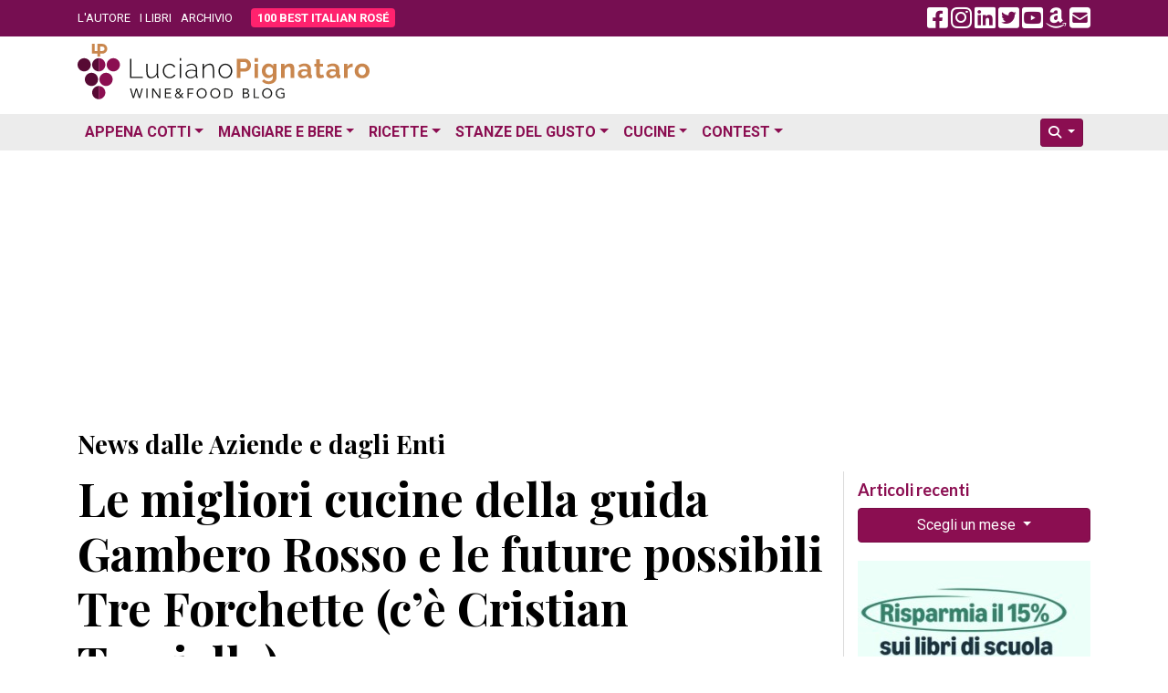

--- FILE ---
content_type: text/html; charset=utf-8
request_url: https://www.google.com/recaptcha/api2/aframe
body_size: 265
content:
<!DOCTYPE HTML><html><head><meta http-equiv="content-type" content="text/html; charset=UTF-8"></head><body><script nonce="lbaT2TI2caT-BSfiPH-g7A">/** Anti-fraud and anti-abuse applications only. See google.com/recaptcha */ try{var clients={'sodar':'https://pagead2.googlesyndication.com/pagead/sodar?'};window.addEventListener("message",function(a){try{if(a.source===window.parent){var b=JSON.parse(a.data);var c=clients[b['id']];if(c){var d=document.createElement('img');d.src=c+b['params']+'&rc='+(localStorage.getItem("rc::a")?sessionStorage.getItem("rc::b"):"");window.document.body.appendChild(d);sessionStorage.setItem("rc::e",parseInt(sessionStorage.getItem("rc::e")||0)+1);localStorage.setItem("rc::h",'1768726163349');}}}catch(b){}});window.parent.postMessage("_grecaptcha_ready", "*");}catch(b){}</script></body></html>

--- FILE ---
content_type: application/javascript; charset=utf-8
request_url: https://fundingchoicesmessages.google.com/f/AGSKWxWEVB5RTPLWlLPCUaml6zgWpDcuRicqj-mLe5Suab2MuiNkA5ZV9CMxJrpIj8CmR3b3FdTzkblNBOLWA_XCOfdDM_m20PSQe43BBDqrYvgITDHhzklDp2d98soo_nzsbMxmlHiS6eibLfgMGoh4X_65yCgUWeVob_ghju-zLBB7KxBUZQWLMOd8oaXQ/_/adsbytenmax./admeld_/cmlink/ads-/awepop./adframe728a.
body_size: -1289
content:
window['7f36c99e-af5d-45ca-977d-1c47bcb6302b'] = true;